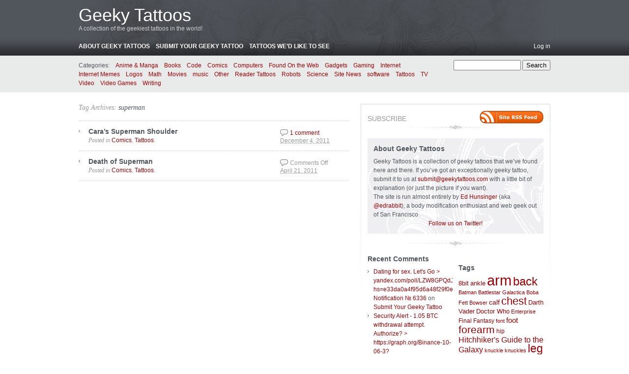

--- FILE ---
content_type: text/html; charset=UTF-8
request_url: https://www.geekytattoos.com/tag/superman/
body_size: 9865
content:
<!DOCTYPE html PUBLIC "-//W3C//DTD XHTML 1.0 Transitional//EN" "http://www.w3.org/TR/xhtml1/DTD/xhtml1-transitional.dtd">
<html xmlns="http://www.w3.org/1999/xhtml" lang="en-US">
<head profile="http://gmpg.org/xfn/11">
	<meta http-equiv="content-type" content="text/html; charset=UTF-8" />

	<title>superman &#8211; Geeky Tattoos</title>
	
	<link rel="alternate" type="application/rss+xml" href="https://www.geekytattoos.com/feed/" title="Geeky Tattoos latest posts" />
	<link rel="alternate" type="application/rss+xml" href="https://www.geekytattoos.com/comments/feed/" title="Geeky Tattoos latest comments" />
	<link rel="pingback" href="https://www.geekytattoos.com/xmlrpc.php" />
		<link rel='archives' title='May 2013' href='https://www.geekytattoos.com/2013/05/' />
	<link rel='archives' title='September 2012' href='https://www.geekytattoos.com/2012/09/' />
	<link rel='archives' title='August 2012' href='https://www.geekytattoos.com/2012/08/' />
	<link rel='archives' title='June 2012' href='https://www.geekytattoos.com/2012/06/' />
	<link rel='archives' title='February 2012' href='https://www.geekytattoos.com/2012/02/' />
	<link rel='archives' title='December 2011' href='https://www.geekytattoos.com/2011/12/' />
	<link rel='archives' title='November 2011' href='https://www.geekytattoos.com/2011/11/' />
	<link rel='archives' title='October 2011' href='https://www.geekytattoos.com/2011/10/' />
	<link rel='archives' title='September 2011' href='https://www.geekytattoos.com/2011/09/' />
	<link rel='archives' title='August 2011' href='https://www.geekytattoos.com/2011/08/' />
	<link rel='archives' title='July 2011' href='https://www.geekytattoos.com/2011/07/' />
	<link rel='archives' title='June 2011' href='https://www.geekytattoos.com/2011/06/' />
	<link rel='archives' title='May 2011' href='https://www.geekytattoos.com/2011/05/' />
	<link rel='archives' title='April 2011' href='https://www.geekytattoos.com/2011/04/' />
	<link rel='archives' title='March 2011' href='https://www.geekytattoos.com/2011/03/' />
	<link rel='archives' title='February 2011' href='https://www.geekytattoos.com/2011/02/' />
	<link rel='archives' title='January 2011' href='https://www.geekytattoos.com/2011/01/' />
	<link rel='archives' title='December 2010' href='https://www.geekytattoos.com/2010/12/' />
	<link rel='archives' title='November 2010' href='https://www.geekytattoos.com/2010/11/' />
	<link rel='archives' title='October 2010' href='https://www.geekytattoos.com/2010/10/' />
	<link rel='archives' title='September 2010' href='https://www.geekytattoos.com/2010/09/' />
	<link rel='archives' title='August 2010' href='https://www.geekytattoos.com/2010/08/' />
	<link rel='archives' title='July 2010' href='https://www.geekytattoos.com/2010/07/' />
	<link rel='archives' title='June 2010' href='https://www.geekytattoos.com/2010/06/' />
	<link rel='archives' title='May 2010' href='https://www.geekytattoos.com/2010/05/' />
	<link rel='archives' title='April 2010' href='https://www.geekytattoos.com/2010/04/' />
	<link rel='archives' title='March 2010' href='https://www.geekytattoos.com/2010/03/' />
	<link rel='archives' title='February 2010' href='https://www.geekytattoos.com/2010/02/' />
	<link rel='archives' title='January 2010' href='https://www.geekytattoos.com/2010/01/' />
	<link rel='archives' title='December 2009' href='https://www.geekytattoos.com/2009/12/' />
	<link rel='archives' title='November 2009' href='https://www.geekytattoos.com/2009/11/' />
	<link rel='archives' title='October 2009' href='https://www.geekytattoos.com/2009/10/' />
	<link rel='archives' title='September 2009' href='https://www.geekytattoos.com/2009/09/' />
	<link rel='archives' title='August 2009' href='https://www.geekytattoos.com/2009/08/' />
	<link rel='archives' title='June 2009' href='https://www.geekytattoos.com/2009/06/' />
	<link rel='archives' title='May 2009' href='https://www.geekytattoos.com/2009/05/' />
	<link rel='archives' title='April 2009' href='https://www.geekytattoos.com/2009/04/' />
	<link rel='archives' title='March 2009' href='https://www.geekytattoos.com/2009/03/' />
	<link rel='archives' title='February 2009' href='https://www.geekytattoos.com/2009/02/' />
	<link rel='archives' title='January 2009' href='https://www.geekytattoos.com/2009/01/' />
	<link rel='archives' title='December 2008' href='https://www.geekytattoos.com/2008/12/' />
	<link rel='archives' title='November 2008' href='https://www.geekytattoos.com/2008/11/' />
	
	<link rel="stylesheet" type="text/css" media="screen" href="https://www.geekytattoos.com/wp-content/themes/carrington-blog/css/css.php" />

	<!--[if lte IE 7]>
		<link rel="stylesheet" href="https://www.geekytattoos.com/wp-content/themes/carrington-blog/css/ie.css" type="text/css" media="screen" />
	<![endif]-->
	
	<!--[if lte IE 6]>
		<link rel="stylesheet" href="https://www.geekytattoos.com/wp-content/themes/carrington-blog/css/ie6.css" type="text/css" media="screen" />

		<script type="text/javascript" src="https://www.geekytattoos.com/wp-content/themes/carrington-blog/js/DD_belatedPNG.js"></script>
		<script type="text/javascript">
			DD_belatedPNG.fix('img, #header, #footer, #header .wrapper, #footer .wrapper, #TB_title, #developer-link a');
		</script>
	<![endif]-->
	
	<meta name='robots' content='max-image-preview:large' />
<link rel="alternate" type="application/rss+xml" title="Geeky Tattoos &raquo; superman Tag Feed" href="https://www.geekytattoos.com/tag/superman/feed/" />
<script type="text/javascript">
window._wpemojiSettings = {"baseUrl":"https:\/\/s.w.org\/images\/core\/emoji\/14.0.0\/72x72\/","ext":".png","svgUrl":"https:\/\/s.w.org\/images\/core\/emoji\/14.0.0\/svg\/","svgExt":".svg","source":{"concatemoji":"https:\/\/www.geekytattoos.com\/wp-includes\/js\/wp-emoji-release.min.js?ver=a42487a59e935f8ee40f6ceace8bb662"}};
/*! This file is auto-generated */
!function(e,a,t){var n,r,o,i=a.createElement("canvas"),p=i.getContext&&i.getContext("2d");function s(e,t){p.clearRect(0,0,i.width,i.height),p.fillText(e,0,0);e=i.toDataURL();return p.clearRect(0,0,i.width,i.height),p.fillText(t,0,0),e===i.toDataURL()}function c(e){var t=a.createElement("script");t.src=e,t.defer=t.type="text/javascript",a.getElementsByTagName("head")[0].appendChild(t)}for(o=Array("flag","emoji"),t.supports={everything:!0,everythingExceptFlag:!0},r=0;r<o.length;r++)t.supports[o[r]]=function(e){if(p&&p.fillText)switch(p.textBaseline="top",p.font="600 32px Arial",e){case"flag":return s("\ud83c\udff3\ufe0f\u200d\u26a7\ufe0f","\ud83c\udff3\ufe0f\u200b\u26a7\ufe0f")?!1:!s("\ud83c\uddfa\ud83c\uddf3","\ud83c\uddfa\u200b\ud83c\uddf3")&&!s("\ud83c\udff4\udb40\udc67\udb40\udc62\udb40\udc65\udb40\udc6e\udb40\udc67\udb40\udc7f","\ud83c\udff4\u200b\udb40\udc67\u200b\udb40\udc62\u200b\udb40\udc65\u200b\udb40\udc6e\u200b\udb40\udc67\u200b\udb40\udc7f");case"emoji":return!s("\ud83e\udef1\ud83c\udffb\u200d\ud83e\udef2\ud83c\udfff","\ud83e\udef1\ud83c\udffb\u200b\ud83e\udef2\ud83c\udfff")}return!1}(o[r]),t.supports.everything=t.supports.everything&&t.supports[o[r]],"flag"!==o[r]&&(t.supports.everythingExceptFlag=t.supports.everythingExceptFlag&&t.supports[o[r]]);t.supports.everythingExceptFlag=t.supports.everythingExceptFlag&&!t.supports.flag,t.DOMReady=!1,t.readyCallback=function(){t.DOMReady=!0},t.supports.everything||(n=function(){t.readyCallback()},a.addEventListener?(a.addEventListener("DOMContentLoaded",n,!1),e.addEventListener("load",n,!1)):(e.attachEvent("onload",n),a.attachEvent("onreadystatechange",function(){"complete"===a.readyState&&t.readyCallback()})),(e=t.source||{}).concatemoji?c(e.concatemoji):e.wpemoji&&e.twemoji&&(c(e.twemoji),c(e.wpemoji)))}(window,document,window._wpemojiSettings);
</script>
<style type="text/css">
img.wp-smiley,
img.emoji {
	display: inline !important;
	border: none !important;
	box-shadow: none !important;
	height: 1em !important;
	width: 1em !important;
	margin: 0 0.07em !important;
	vertical-align: -0.1em !important;
	background: none !important;
	padding: 0 !important;
}
</style>
	<link rel='stylesheet' id='wp-block-library-css' href='https://www.geekytattoos.com/wp-includes/css/dist/block-library/style.min.css?ver=a42487a59e935f8ee40f6ceace8bb662' type='text/css' media='all' />
<link rel='stylesheet' id='classic-theme-styles-css' href='https://www.geekytattoos.com/wp-includes/css/classic-themes.min.css?ver=a42487a59e935f8ee40f6ceace8bb662' type='text/css' media='all' />
<style id='global-styles-inline-css' type='text/css'>
body{--wp--preset--color--black: #000000;--wp--preset--color--cyan-bluish-gray: #abb8c3;--wp--preset--color--white: #ffffff;--wp--preset--color--pale-pink: #f78da7;--wp--preset--color--vivid-red: #cf2e2e;--wp--preset--color--luminous-vivid-orange: #ff6900;--wp--preset--color--luminous-vivid-amber: #fcb900;--wp--preset--color--light-green-cyan: #7bdcb5;--wp--preset--color--vivid-green-cyan: #00d084;--wp--preset--color--pale-cyan-blue: #8ed1fc;--wp--preset--color--vivid-cyan-blue: #0693e3;--wp--preset--color--vivid-purple: #9b51e0;--wp--preset--gradient--vivid-cyan-blue-to-vivid-purple: linear-gradient(135deg,rgba(6,147,227,1) 0%,rgb(155,81,224) 100%);--wp--preset--gradient--light-green-cyan-to-vivid-green-cyan: linear-gradient(135deg,rgb(122,220,180) 0%,rgb(0,208,130) 100%);--wp--preset--gradient--luminous-vivid-amber-to-luminous-vivid-orange: linear-gradient(135deg,rgba(252,185,0,1) 0%,rgba(255,105,0,1) 100%);--wp--preset--gradient--luminous-vivid-orange-to-vivid-red: linear-gradient(135deg,rgba(255,105,0,1) 0%,rgb(207,46,46) 100%);--wp--preset--gradient--very-light-gray-to-cyan-bluish-gray: linear-gradient(135deg,rgb(238,238,238) 0%,rgb(169,184,195) 100%);--wp--preset--gradient--cool-to-warm-spectrum: linear-gradient(135deg,rgb(74,234,220) 0%,rgb(151,120,209) 20%,rgb(207,42,186) 40%,rgb(238,44,130) 60%,rgb(251,105,98) 80%,rgb(254,248,76) 100%);--wp--preset--gradient--blush-light-purple: linear-gradient(135deg,rgb(255,206,236) 0%,rgb(152,150,240) 100%);--wp--preset--gradient--blush-bordeaux: linear-gradient(135deg,rgb(254,205,165) 0%,rgb(254,45,45) 50%,rgb(107,0,62) 100%);--wp--preset--gradient--luminous-dusk: linear-gradient(135deg,rgb(255,203,112) 0%,rgb(199,81,192) 50%,rgb(65,88,208) 100%);--wp--preset--gradient--pale-ocean: linear-gradient(135deg,rgb(255,245,203) 0%,rgb(182,227,212) 50%,rgb(51,167,181) 100%);--wp--preset--gradient--electric-grass: linear-gradient(135deg,rgb(202,248,128) 0%,rgb(113,206,126) 100%);--wp--preset--gradient--midnight: linear-gradient(135deg,rgb(2,3,129) 0%,rgb(40,116,252) 100%);--wp--preset--duotone--dark-grayscale: url('#wp-duotone-dark-grayscale');--wp--preset--duotone--grayscale: url('#wp-duotone-grayscale');--wp--preset--duotone--purple-yellow: url('#wp-duotone-purple-yellow');--wp--preset--duotone--blue-red: url('#wp-duotone-blue-red');--wp--preset--duotone--midnight: url('#wp-duotone-midnight');--wp--preset--duotone--magenta-yellow: url('#wp-duotone-magenta-yellow');--wp--preset--duotone--purple-green: url('#wp-duotone-purple-green');--wp--preset--duotone--blue-orange: url('#wp-duotone-blue-orange');--wp--preset--font-size--small: 13px;--wp--preset--font-size--medium: 20px;--wp--preset--font-size--large: 36px;--wp--preset--font-size--x-large: 42px;--wp--preset--spacing--20: 0.44rem;--wp--preset--spacing--30: 0.67rem;--wp--preset--spacing--40: 1rem;--wp--preset--spacing--50: 1.5rem;--wp--preset--spacing--60: 2.25rem;--wp--preset--spacing--70: 3.38rem;--wp--preset--spacing--80: 5.06rem;--wp--preset--shadow--natural: 6px 6px 9px rgba(0, 0, 0, 0.2);--wp--preset--shadow--deep: 12px 12px 50px rgba(0, 0, 0, 0.4);--wp--preset--shadow--sharp: 6px 6px 0px rgba(0, 0, 0, 0.2);--wp--preset--shadow--outlined: 6px 6px 0px -3px rgba(255, 255, 255, 1), 6px 6px rgba(0, 0, 0, 1);--wp--preset--shadow--crisp: 6px 6px 0px rgba(0, 0, 0, 1);}:where(.is-layout-flex){gap: 0.5em;}body .is-layout-flow > .alignleft{float: left;margin-inline-start: 0;margin-inline-end: 2em;}body .is-layout-flow > .alignright{float: right;margin-inline-start: 2em;margin-inline-end: 0;}body .is-layout-flow > .aligncenter{margin-left: auto !important;margin-right: auto !important;}body .is-layout-constrained > .alignleft{float: left;margin-inline-start: 0;margin-inline-end: 2em;}body .is-layout-constrained > .alignright{float: right;margin-inline-start: 2em;margin-inline-end: 0;}body .is-layout-constrained > .aligncenter{margin-left: auto !important;margin-right: auto !important;}body .is-layout-constrained > :where(:not(.alignleft):not(.alignright):not(.alignfull)){max-width: var(--wp--style--global--content-size);margin-left: auto !important;margin-right: auto !important;}body .is-layout-constrained > .alignwide{max-width: var(--wp--style--global--wide-size);}body .is-layout-flex{display: flex;}body .is-layout-flex{flex-wrap: wrap;align-items: center;}body .is-layout-flex > *{margin: 0;}:where(.wp-block-columns.is-layout-flex){gap: 2em;}.has-black-color{color: var(--wp--preset--color--black) !important;}.has-cyan-bluish-gray-color{color: var(--wp--preset--color--cyan-bluish-gray) !important;}.has-white-color{color: var(--wp--preset--color--white) !important;}.has-pale-pink-color{color: var(--wp--preset--color--pale-pink) !important;}.has-vivid-red-color{color: var(--wp--preset--color--vivid-red) !important;}.has-luminous-vivid-orange-color{color: var(--wp--preset--color--luminous-vivid-orange) !important;}.has-luminous-vivid-amber-color{color: var(--wp--preset--color--luminous-vivid-amber) !important;}.has-light-green-cyan-color{color: var(--wp--preset--color--light-green-cyan) !important;}.has-vivid-green-cyan-color{color: var(--wp--preset--color--vivid-green-cyan) !important;}.has-pale-cyan-blue-color{color: var(--wp--preset--color--pale-cyan-blue) !important;}.has-vivid-cyan-blue-color{color: var(--wp--preset--color--vivid-cyan-blue) !important;}.has-vivid-purple-color{color: var(--wp--preset--color--vivid-purple) !important;}.has-black-background-color{background-color: var(--wp--preset--color--black) !important;}.has-cyan-bluish-gray-background-color{background-color: var(--wp--preset--color--cyan-bluish-gray) !important;}.has-white-background-color{background-color: var(--wp--preset--color--white) !important;}.has-pale-pink-background-color{background-color: var(--wp--preset--color--pale-pink) !important;}.has-vivid-red-background-color{background-color: var(--wp--preset--color--vivid-red) !important;}.has-luminous-vivid-orange-background-color{background-color: var(--wp--preset--color--luminous-vivid-orange) !important;}.has-luminous-vivid-amber-background-color{background-color: var(--wp--preset--color--luminous-vivid-amber) !important;}.has-light-green-cyan-background-color{background-color: var(--wp--preset--color--light-green-cyan) !important;}.has-vivid-green-cyan-background-color{background-color: var(--wp--preset--color--vivid-green-cyan) !important;}.has-pale-cyan-blue-background-color{background-color: var(--wp--preset--color--pale-cyan-blue) !important;}.has-vivid-cyan-blue-background-color{background-color: var(--wp--preset--color--vivid-cyan-blue) !important;}.has-vivid-purple-background-color{background-color: var(--wp--preset--color--vivid-purple) !important;}.has-black-border-color{border-color: var(--wp--preset--color--black) !important;}.has-cyan-bluish-gray-border-color{border-color: var(--wp--preset--color--cyan-bluish-gray) !important;}.has-white-border-color{border-color: var(--wp--preset--color--white) !important;}.has-pale-pink-border-color{border-color: var(--wp--preset--color--pale-pink) !important;}.has-vivid-red-border-color{border-color: var(--wp--preset--color--vivid-red) !important;}.has-luminous-vivid-orange-border-color{border-color: var(--wp--preset--color--luminous-vivid-orange) !important;}.has-luminous-vivid-amber-border-color{border-color: var(--wp--preset--color--luminous-vivid-amber) !important;}.has-light-green-cyan-border-color{border-color: var(--wp--preset--color--light-green-cyan) !important;}.has-vivid-green-cyan-border-color{border-color: var(--wp--preset--color--vivid-green-cyan) !important;}.has-pale-cyan-blue-border-color{border-color: var(--wp--preset--color--pale-cyan-blue) !important;}.has-vivid-cyan-blue-border-color{border-color: var(--wp--preset--color--vivid-cyan-blue) !important;}.has-vivid-purple-border-color{border-color: var(--wp--preset--color--vivid-purple) !important;}.has-vivid-cyan-blue-to-vivid-purple-gradient-background{background: var(--wp--preset--gradient--vivid-cyan-blue-to-vivid-purple) !important;}.has-light-green-cyan-to-vivid-green-cyan-gradient-background{background: var(--wp--preset--gradient--light-green-cyan-to-vivid-green-cyan) !important;}.has-luminous-vivid-amber-to-luminous-vivid-orange-gradient-background{background: var(--wp--preset--gradient--luminous-vivid-amber-to-luminous-vivid-orange) !important;}.has-luminous-vivid-orange-to-vivid-red-gradient-background{background: var(--wp--preset--gradient--luminous-vivid-orange-to-vivid-red) !important;}.has-very-light-gray-to-cyan-bluish-gray-gradient-background{background: var(--wp--preset--gradient--very-light-gray-to-cyan-bluish-gray) !important;}.has-cool-to-warm-spectrum-gradient-background{background: var(--wp--preset--gradient--cool-to-warm-spectrum) !important;}.has-blush-light-purple-gradient-background{background: var(--wp--preset--gradient--blush-light-purple) !important;}.has-blush-bordeaux-gradient-background{background: var(--wp--preset--gradient--blush-bordeaux) !important;}.has-luminous-dusk-gradient-background{background: var(--wp--preset--gradient--luminous-dusk) !important;}.has-pale-ocean-gradient-background{background: var(--wp--preset--gradient--pale-ocean) !important;}.has-electric-grass-gradient-background{background: var(--wp--preset--gradient--electric-grass) !important;}.has-midnight-gradient-background{background: var(--wp--preset--gradient--midnight) !important;}.has-small-font-size{font-size: var(--wp--preset--font-size--small) !important;}.has-medium-font-size{font-size: var(--wp--preset--font-size--medium) !important;}.has-large-font-size{font-size: var(--wp--preset--font-size--large) !important;}.has-x-large-font-size{font-size: var(--wp--preset--font-size--x-large) !important;}
.wp-block-navigation a:where(:not(.wp-element-button)){color: inherit;}
:where(.wp-block-columns.is-layout-flex){gap: 2em;}
.wp-block-pullquote{font-size: 1.5em;line-height: 1.6;}
</style>
<link rel='stylesheet' id='wp-polls-css' href='https://www.geekytattoos.com/wp-content/plugins/wp-polls/polls-css.css?ver=2.77.1' type='text/css' media='all' />
<style id='wp-polls-inline-css' type='text/css'>
.wp-polls .pollbar {
	margin: 1px;
	font-size: 6px;
	line-height: 8px;
	height: 8px;
	background-image: url('https://www.geekytattoos.com/wp-content/plugins/wp-polls/images/default/pollbg.gif');
	border: 1px solid #c8c8c8;
}

</style>
<script type='text/javascript' src='https://www.geekytattoos.com/wp-includes/js/jquery/jquery.min.js?ver=3.6.4' id='jquery-core-js'></script>
<script type='text/javascript' src='https://www.geekytattoos.com/wp-includes/js/jquery/jquery-migrate.min.js?ver=3.4.0' id='jquery-migrate-js'></script>
<script type='text/javascript' src='https://www.geekytattoos.com/wp-content/themes/carrington-blog/js/carrington.js?ver=1.0' id='carrington-js'></script>
<script type='text/javascript' src='https://www.geekytattoos.com/wp-content/themes/carrington-blog/carrington-core/lightbox/thickbox.js?ver=1.0' id='cfct_thickbox-js'></script>
<link rel="https://api.w.org/" href="https://www.geekytattoos.com/wp-json/" /><link rel="alternate" type="application/json" href="https://www.geekytattoos.com/wp-json/wp/v2/tags/939" /><link rel="EditURI" type="application/rsd+xml" title="RSD" href="https://www.geekytattoos.com/xmlrpc.php?rsd" />
<link rel="wlwmanifest" type="application/wlwmanifest+xml" href="https://www.geekytattoos.com/wp-includes/wlwmanifest.xml" />

<script type="text/javascript">
(function(url){
	if(/(?:Chrome\/26\.0\.1410\.63 Safari\/537\.31|WordfenceTestMonBot)/.test(navigator.userAgent)){ return; }
	var addEvent = function(evt, handler) {
		if (window.addEventListener) {
			document.addEventListener(evt, handler, false);
		} else if (window.attachEvent) {
			document.attachEvent('on' + evt, handler);
		}
	};
	var removeEvent = function(evt, handler) {
		if (window.removeEventListener) {
			document.removeEventListener(evt, handler, false);
		} else if (window.detachEvent) {
			document.detachEvent('on' + evt, handler);
		}
	};
	var evts = 'contextmenu dblclick drag dragend dragenter dragleave dragover dragstart drop keydown keypress keyup mousedown mousemove mouseout mouseover mouseup mousewheel scroll'.split(' ');
	var logHuman = function() {
		if (window.wfLogHumanRan) { return; }
		window.wfLogHumanRan = true;
		var wfscr = document.createElement('script');
		wfscr.type = 'text/javascript';
		wfscr.async = true;
		wfscr.src = url + '&r=' + Math.random();
		(document.getElementsByTagName('head')[0]||document.getElementsByTagName('body')[0]).appendChild(wfscr);
		for (var i = 0; i < evts.length; i++) {
			removeEvent(evts[i], logHuman);
		}
	};
	for (var i = 0; i < evts.length; i++) {
		addEvent(evts[i], logHuman);
	}
})('//www.geekytattoos.com/?wordfence_lh=1&hid=B9E29AB58BE8CF12D2958CAD3D07ABE6');
</script>
<link rel="stylesheet" type="text/css" media="screen" href="https://www.geekytattoos.com/wp-content/themes/carrington-blog/carrington-core/lightbox/css/thickbox.css" />
		
<script type="text/javascript">
var CFCT_URL = "https://www.geekytattoos.com";
var CFCT_AJAX_LOAD = true;
</script>
	
<script type="text/javascript">
tb_pathToImage = "https://www.geekytattoos.com/wp-content/themes/carrington-blog/carrington-core/lightbox/img/loadingAnimation.gif";
jQuery(function($) {
	$("a.thickbox").each(function() {
		var url = $(this).attr("rel");
		var post_id = $(this).parents("div.post").attr("id");
		$(this).attr("href", url).attr("rel", post_id);
	});
});
</script>
		<style type="text/css">.recentcomments a{display:inline !important;padding:0 !important;margin:0 !important;}</style></head>

<body>
	<div id="page">
		<div id="top"><a class="accessibility" href="#content">Skip to content</a></div>
		<hr class="lofi" />
		<div id="header" class="section">
			<div class="wrapper">
				<strong id="blog-title"><a href="https://www.geekytattoos.com/" rel="home">Geeky Tattoos</a></strong>
				<p id="blog-description">A collection of the geekiest tattoos in the world!</p>
				<div id="navigation">
					<ul class="nav clearfix">
						<li class="page_item page-item-2"><a href="https://www.geekytattoos.com/about/">About Geeky Tattoos</a></li>
<li class="page_item page-item-1428"><a href="https://www.geekytattoos.com/submit-your-geeky-tattoo/">Submit Your Geeky Tattoo</a></li>
<li class="page_item page-item-189"><a href="https://www.geekytattoos.com/tattoos-wed-like-to-see/">Tattoos We&#8217;d Like To See</a></li>
						<li class="secondary"><a href="https://www.geekytattoos.com/wp-login.php">Log in</a></li>
						 
					</ul>
				</div><!-- #navigation -->
			</div><!-- .wrapper -->
		</div><!-- #header -->
		<div id="sub-header" class="section">
			<div class="wrapper">
				
<form method="get" id="cfct-search" action="https://www.geekytattoos.com/" onsubmit="location.href=this.action+'search/'+encodeURIComponent(this.s.value).replace(/%20/g, '+'); return false;">
	<div>
		<input type="text" id="cfct-search-input" name="s" value="" size="15" />
		<input type="submit" name="submit_button" value="Search" />
	</div>
</form>				<div id="all-categories">
					<strong id="all-categories-title">Categories:</strong>
					<ul class="nav clearfix">
							<li class="cat-item cat-item-760"><a href="https://www.geekytattoos.com/category/anime-manga/">Anime &amp; Manga</a>
</li>
	<li class="cat-item cat-item-77"><a href="https://www.geekytattoos.com/category/books/">Books</a>
<ul class='children'>
	<li class="cat-item cat-item-397"><a href="https://www.geekytattoos.com/category/books/hitchhikers-guide-to-the-galaxy/">Hitchhiker&#039;s Guide to the Galaxy</a>
</li>
</ul>
</li>
	<li class="cat-item cat-item-19"><a href="https://www.geekytattoos.com/category/code/">Code</a>
</li>
	<li class="cat-item cat-item-64"><a href="https://www.geekytattoos.com/category/comics/">Comics</a>
</li>
	<li class="cat-item cat-item-9"><a href="https://www.geekytattoos.com/category/computers/">Computers</a>
<ul class='children'>
	<li class="cat-item cat-item-21"><a href="https://www.geekytattoos.com/category/computers/programming/">Programming</a>
</li>
</ul>
</li>
	<li class="cat-item cat-item-824"><a href="https://www.geekytattoos.com/category/found-on-the-web/">Found On the Web</a>
</li>
	<li class="cat-item cat-item-15"><a href="https://www.geekytattoos.com/category/gadgets/">Gadgets</a>
</li>
	<li class="cat-item cat-item-673"><a href="https://www.geekytattoos.com/category/gaming/">Gaming</a>
</li>
	<li class="cat-item cat-item-47"><a href="https://www.geekytattoos.com/category/internet/">Internet</a>
</li>
	<li class="cat-item cat-item-4"><a href="https://www.geekytattoos.com/category/internet-memes/">Internet Memes</a>
</li>
	<li class="cat-item cat-item-8"><a href="https://www.geekytattoos.com/category/logos/">Logos</a>
</li>
	<li class="cat-item cat-item-91"><a href="https://www.geekytattoos.com/category/math/">Math</a>
</li>
	<li class="cat-item cat-item-36"><a href="https://www.geekytattoos.com/category/movies/">Movies</a>
<ul class='children'>
	<li class="cat-item cat-item-725"><a href="https://www.geekytattoos.com/category/movies/star-wars-movies/">Star Wars</a>
</li>
</ul>
</li>
	<li class="cat-item cat-item-255"><a href="https://www.geekytattoos.com/category/music/">music</a>
<ul class='children'>
	<li class="cat-item cat-item-542"><a href="https://www.geekytattoos.com/category/music/nerdcore/">Nerdcore</a>
</li>
</ul>
</li>
	<li class="cat-item cat-item-1031"><a href="https://www.geekytattoos.com/category/other/">Other</a>
</li>
	<li class="cat-item cat-item-168"><a href="https://www.geekytattoos.com/category/reader-tattoos/">Reader Tattoos</a>
</li>
	<li class="cat-item cat-item-997"><a href="https://www.geekytattoos.com/category/robots/">Robots</a>
</li>
	<li class="cat-item cat-item-92"><a href="https://www.geekytattoos.com/category/science/">Science</a>
<ul class='children'>
	<li class="cat-item cat-item-1005"><a href="https://www.geekytattoos.com/category/science/biology-2/">Biology</a>
</li>
	<li class="cat-item cat-item-1175"><a href="https://www.geekytattoos.com/category/science/chemistry-science/">Chemistry</a>
</li>
	<li class="cat-item cat-item-852"><a href="https://www.geekytattoos.com/category/science/geology-science/">Geology</a>
</li>
	<li class="cat-item cat-item-526"><a href="https://www.geekytattoos.com/category/science/paleontology/">Paleontology</a>
</li>
	<li class="cat-item cat-item-1268"><a href="https://www.geekytattoos.com/category/science/philosophy-science/">Philosophy</a>
</li>
	<li class="cat-item cat-item-1068"><a href="https://www.geekytattoos.com/category/science/physics/">Physics</a>
</li>
	<li class="cat-item cat-item-603"><a href="https://www.geekytattoos.com/category/science/space/">Space</a>
</li>
</ul>
</li>
	<li class="cat-item cat-item-3"><a href="https://www.geekytattoos.com/category/site-news/">Site News</a>
</li>
	<li class="cat-item cat-item-100"><a href="https://www.geekytattoos.com/category/software/">software</a>
</li>
	<li class="cat-item cat-item-1"><a href="https://www.geekytattoos.com/category/tattoos/">Tattoos</a>
</li>
	<li class="cat-item cat-item-183"><a href="https://www.geekytattoos.com/category/tv/">TV</a>
<ul class='children'>
	<li class="cat-item cat-item-539"><a href="https://www.geekytattoos.com/category/tv/cartoons-tv/">Cartoons</a>
</li>
	<li class="cat-item cat-item-363"><a href="https://www.geekytattoos.com/category/tv/doctor-who/">Doctor Who</a>
</li>
	<li class="cat-item cat-item-209"><a href="https://www.geekytattoos.com/category/tv/star-trek/">Star Trek</a>
</li>
	<li class="cat-item cat-item-220"><a href="https://www.geekytattoos.com/category/tv/transformers/">Transformers</a>
</li>
</ul>
</li>
	<li class="cat-item cat-item-5"><a href="https://www.geekytattoos.com/category/video/">Video</a>
</li>
	<li class="cat-item cat-item-29"><a href="https://www.geekytattoos.com/category/video-games/">Video Games</a>
<ul class='children'>
	<li class="cat-item cat-item-379"><a href="https://www.geekytattoos.com/category/video-games/final-fantasy/">Final Fantasy</a>
</li>
	<li class="cat-item cat-item-601"><a href="https://www.geekytattoos.com/category/video-games/legend-of-zelda/">Legend of Zelda</a>
</li>
	<li class="cat-item cat-item-638"><a href="https://www.geekytattoos.com/category/video-games/mega-man/">Mega Man</a>
</li>
	<li class="cat-item cat-item-916"><a href="https://www.geekytattoos.com/category/video-games/portal-video-games/">Portal</a>
</li>
	<li class="cat-item cat-item-46"><a href="https://www.geekytattoos.com/category/video-games/super-mario-brothers/">Super Mario Brothers</a>
</li>
	<li class="cat-item cat-item-1027"><a href="https://www.geekytattoos.com/category/video-games/world-of-warcraft-video-games/">World of Warcraft</a>
</li>
</ul>
</li>
	<li class="cat-item cat-item-999"><a href="https://www.geekytattoos.com/category/writing-2/">Writing</a>
</li>
					</ul>
				</div><!-- #list-categories -->
			</div><!-- .wrapper -->
		</div><!--#sub-header-->
		<hr class="lofi" />
		<div id="main" class="section">
			<div class="wrapper">
<div id="content">
	<h1 class="page-title">Tag Archives: <a href="https://www.geekytattoos.com/tag/superman/">superman</a></h1>

<ol class="archive">	<li>
<div id="post-excerpt-2856" class="excerpt post-2856 post type-post status-publish format-standard hentry category-comics category-tattoos tag-depot-town-tattoo tag-shoulder tag-superman">
	<strong class="entry-title"><a href="https://www.geekytattoos.com/caras-superman-shoulder/" title="Permanent link to Cara&#8217;s Superman Shoulder" rel="bookmark" rev="post-2856">Cara&#8217;s Superman Shoulder</a></strong>
	
	<span class="date small"><abbr class="published" title="2011-12-04T09:25">December 4, 2011</abbr></span>
	
	<p class="categories filed alt-font">Posted in <a href="https://www.geekytattoos.com/category/comics/" rel="category tag">Comics</a>, <a href="https://www.geekytattoos.com/category/tattoos/" rel="category tag">Tattoos</a>.</p>
	
	<span class="comments-link"><a href="https://www.geekytattoos.com/caras-superman-shoulder/#comments" rev="post-2856" >1 comment</a></span>
</div><!-- .excerpt -->		<div id="post-content-2856-target"></div>
	</li>
	<li>
<div id="post-excerpt-2484" class="excerpt post-2484 post type-post status-publish format-standard hentry category-comics category-tattoos tag-arm tag-shoulder tag-superman">
	<strong class="entry-title"><a href="https://www.geekytattoos.com/death-of-superman/" title="Permanent link to Death of Superman" rel="bookmark" rev="post-2484">Death of Superman</a></strong>
	
	<span class="date small"><abbr class="published" title="2011-04-21T10:16">April 21, 2011</abbr></span>
	
	<p class="categories filed alt-font">Posted in <a href="https://www.geekytattoos.com/category/comics/" rel="category tag">Comics</a>, <a href="https://www.geekytattoos.com/category/tattoos/" rel="category tag">Tattoos</a>.</p>
	
	<span class="comments-link"><span>Comments Off<span class="screen-reader-text"> on Death of Superman</span></span></span>
</div><!-- .excerpt -->		<div id="post-content-2484-target"></div>
	</li>
</ol><!--.archive--><div class="pagination">
	<span class="previous"></span>
	<span class="next"></span>
</div></div><!--#content-->
<hr class="lofi" />
<div id="sidebar">
	<div id="carrington-subscribe" class="widget">
		<h2 class="widget-title">Subscribe</h2>
		<a class="feed alignright" title="RSS 2.0 feed for posts" rel="alternate" href="https://www.geekytattoos.com/feed/">
			<img src="https://www.geekytattoos.com/wp-content/themes/carrington-blog/img/rss-button.gif" alt="Geeky Tattoos latest posts" title="Geeky Tattoos latest posts" />
		</a>
	</div><!--.widget-->
	<div id="carrington-about" class="widget">
		<div class="about">
			<h2 class="widget-title">About Geeky Tattoos</h2>
<p>Geeky Tattoos is a collection of geeky tattoos that we&#8217;ve found here and there.  If you&#8217;ve got an exceptionally geeky tattoo, submit it to us at <a href="mailto:submit@geekytattoos.com">submit@geekytattoos.com</a> with a little bit of explanation (or just the picture if you want).
</p>
<p></p>
<p>
The site is run almost entirely by <a href="http://www.geeked.info">Ed Hunsinger</a> (aka <a href="http://twitter.com/edrabbit">@edrabbit</a>), a body modification enthusiast and web geek out of San Francisco.</p>
<p style="text-align: center"><a href="http://www.twitter.com/geekytattoos">Follow us on Twitter!</a><?p></p>
		</div>
	</div><!--.widget-->

	<div id="primary-sidebar">
<div id="recent-comments-3" class="widget widget_recent_comments"><h2 class="widget-title">Recent Comments</h2><ul id="recentcomments"><li class="recentcomments"><span class="comment-author-link"><a href="http://yandex.com/poll/LZW8GPQdJg3xe5C7gt95bD" class="url" rel="ugc external nofollow">Dating for sex. Let's Go &gt; yandex.com/poll/LZW8GPQdJg3xe5C7gt95bD?hs=e33da0a4f95d6a48f29f0ed4d7c09f99&amp; Notification № 6336</a></span> on <a href="https://www.geekytattoos.com/submit-your-geeky-tattoo/comment-page-1/#comment-1079256">Submit Your Geeky Tattoo</a></li><li class="recentcomments"><span class="comment-author-link"><a href="https://graph.org/Binance-10-06-3" class="url" rel="ugc external nofollow">Security Alert - 1.05 BTC withdrawal attempt. Authorize? &gt; https://graph.org/Binance-10-06-3?hs=fc17d09c0781556ea0a286d93fb37244&amp;</a></span> on <a href="https://www.geekytattoos.com/about/comment-page-1/#comment-1079198">About Geeky Tattoos</a></li><li class="recentcomments"><span class="comment-author-link"><a href="https://graph.org/Get-your-BTC-09-04" class="url" rel="ugc external nofollow">Security Required: 0.2 BTC transaction blocked. Resume here &gt;&gt; https://graph.org/Get-your-BTC-09-04?hs=e33da0a4f95d6a48f29f0ed4d7c09f99&amp;</a></span> on <a href="https://www.geekytattoos.com/submit-your-geeky-tattoo/comment-page-1/#comment-1079195">Submit Your Geeky Tattoo</a></li><li class="recentcomments"><span class="comment-author-link"><a href="https://graph.org/Get-your-BTC-09-04" class="url" rel="ugc external nofollow">Security Needed: 0.2 Bitcoin transfer held. Resume here =&gt; https://graph.org/Get-your-BTC-09-04?hs=750a2a13c8e4f11df0fe1f82d09b636e&amp;</a></span> on <a href="https://www.geekytattoos.com/tattoos-wed-like-to-see/comment-page-1/#comment-1079187">Tattoos We&#8217;d Like To See</a></li><li class="recentcomments"><span class="comment-author-link"><a href="https://graph.org/Get-your-BTC-09-04" class="url" rel="ugc external nofollow">⚠️ Verification Pending - 0.2 BTC transaction held. Proceed here &gt; https://graph.org/Get-your-BTC-09-04?hs=fc17d09c0781556ea0a286d93fb37244&amp;</a></span> on <a href="https://www.geekytattoos.com/about/comment-page-1/#comment-1079186">About Geeky Tattoos</a></li><li class="recentcomments"><span class="comment-author-link"><a href="https://graph.org/Get-your-BTC-09-11" class="url" rel="ugc external nofollow">❗ Security Required: 0.9 BTC transfer blocked. Confirm here &gt; https://graph.org/Get-your-BTC-09-11?hs=750a2a13c8e4f11df0fe1f82d09b636e&amp;</a></span> on <a href="https://www.geekytattoos.com/tattoos-wed-like-to-see/comment-page-1/#comment-1079183">Tattoos We&#8217;d Like To See</a></li><li class="recentcomments"><span class="comment-author-link"><a href="https://graph.org/Get-your-BTC-09-11" class="url" rel="ugc external nofollow">Security Pending - 1.3 BTC deposit on hold. Confirm here &gt;&gt; https://graph.org/Get-your-BTC-09-11?hs=e33da0a4f95d6a48f29f0ed4d7c09f99&amp;</a></span> on <a href="https://www.geekytattoos.com/submit-your-geeky-tattoo/comment-page-1/#comment-1079182">Submit Your Geeky Tattoo</a></li></ul><div class="clear"></div></div>
		<div id="recent-posts-3" class="widget widget_recent_entries">
		<h2 class="widget-title">Recent Posts</h2>
		<ul>
											<li>
					<a href="https://www.geekytattoos.com/the-best-starship-enterprise-knuckle-tattoo/">The Best Starship Enterprise Knuckle Tattoo</a>
									</li>
											<li>
					<a href="https://www.geekytattoos.com/hitchhiking-with-alice-in-wonderland/">Hitchhiking with Alice in Wonderland</a>
									</li>
											<li>
					<a href="https://www.geekytattoos.com/robot-candy-skull/">Robot Candy Skull</a>
									</li>
											<li>
					<a href="https://www.geekytattoos.com/the-geek-virus/">The Geek Virus</a>
									</li>
											<li>
					<a href="https://www.geekytattoos.com/peats-dinosaur-tattoos/">Peat&#8217;s Dinosaur Tattoos</a>
									</li>
											<li>
					<a href="https://www.geekytattoos.com/larry-the-gender-challenged-cow/">Larry the Gender Challenged Cow</a>
									</li>
											<li>
					<a href="https://www.geekytattoos.com/tron-iso-tattoo/">Tron ISO Tattoo</a>
									</li>
											<li>
					<a href="https://www.geekytattoos.com/triple-tattoo-for-triforce-tuesday/">Triple Tattoo for Triforce Tuesday!</a>
									</li>
											<li>
					<a href="https://www.geekytattoos.com/schrodingers-cat/">Schrodingers&#8217; Cat</a>
									</li>
											<li>
					<a href="https://www.geekytattoos.com/maeghans-synthesizer-tattoo/">Maeghan&#8217;s Synthesizer Tattoo</a>
									</li>
					</ul>

		<div class="clear"></div></div>	</div><!--#primary-sidebar-->
	<div id="secondary-sidebar">
<div id="text-3" class="widget widget_text">			<div class="textwidget"></div>
		<div class="clear"></div></div><div id="tag_cloud-3" class="widget widget_tag_cloud"><h2 class="widget-title">Tags</h2><div class="tagcloud"><a href="https://www.geekytattoos.com/tag/8bit/" class="tag-cloud-link tag-link-454 tag-link-position-1" style="font-size: 9.5909090909091pt;" aria-label="8bit (9 items)">8bit</a>
<a href="https://www.geekytattoos.com/tag/ankle/" class="tag-cloud-link tag-link-57 tag-link-position-2" style="font-size: 9.5909090909091pt;" aria-label="ankle (9 items)">ankle</a>
<a href="https://www.geekytattoos.com/tag/arm/" class="tag-cloud-link tag-link-62 tag-link-position-3" style="font-size: 22pt;" aria-label="arm (147 items)">arm</a>
<a href="https://www.geekytattoos.com/tag/back/" class="tag-cloud-link tag-link-59 tag-link-position-4" style="font-size: 18.075757575758pt;" aria-label="back (62 items)">back</a>
<a href="https://www.geekytattoos.com/tag/batman/" class="tag-cloud-link tag-link-137 tag-link-position-5" style="font-size: 8.530303030303pt;" aria-label="Batman (7 items)">Batman</a>
<a href="https://www.geekytattoos.com/tag/battlestar-galactica/" class="tag-cloud-link tag-link-142 tag-link-position-6" style="font-size: 8pt;" aria-label="Battlestar Galactica (6 items)">Battlestar Galactica</a>
<a href="https://www.geekytattoos.com/tag/boba-fett/" class="tag-cloud-link tag-link-284 tag-link-position-7" style="font-size: 8.530303030303pt;" aria-label="Boba Fett (7 items)">Boba Fett</a>
<a href="https://www.geekytattoos.com/tag/bowser/" class="tag-cloud-link tag-link-45 tag-link-position-8" style="font-size: 8pt;" aria-label="Bowser (6 items)">Bowser</a>
<a href="https://www.geekytattoos.com/tag/calf/" class="tag-cloud-link tag-link-196 tag-link-position-9" style="font-size: 10.757575757576pt;" aria-label="calf (12 items)">calf</a>
<a href="https://www.geekytattoos.com/tag/chest/" class="tag-cloud-link tag-link-56 tag-link-position-10" style="font-size: 16.378787878788pt;" aria-label="chest (43 items)">chest</a>
<a href="https://www.geekytattoos.com/tag/darth-vader/" class="tag-cloud-link tag-link-301 tag-link-position-11" style="font-size: 9.5909090909091pt;" aria-label="Darth Vader (9 items)">Darth Vader</a>
<a href="https://www.geekytattoos.com/tag/doctor-who/" class="tag-cloud-link tag-link-1298 tag-link-position-12" style="font-size: 10.015151515152pt;" aria-label="Doctor Who (10 items)">Doctor Who</a>
<a href="https://www.geekytattoos.com/tag/enterprise/" class="tag-cloud-link tag-link-329 tag-link-position-13" style="font-size: 8.530303030303pt;" aria-label="Enterprise (7 items)">Enterprise</a>
<a href="https://www.geekytattoos.com/tag/final-fantasy/" class="tag-cloud-link tag-link-1299 tag-link-position-14" style="font-size: 9.0606060606061pt;" aria-label="Final Fantasy (8 items)">Final Fantasy</a>
<a href="https://www.geekytattoos.com/tag/font/" class="tag-cloud-link tag-link-140 tag-link-position-15" style="font-size: 8pt;" aria-label="font (6 items)">font</a>
<a href="https://www.geekytattoos.com/tag/foot/" class="tag-cloud-link tag-link-130 tag-link-position-16" style="font-size: 11.5pt;" aria-label="foot (14 items)">foot</a>
<a href="https://www.geekytattoos.com/tag/forearm/" class="tag-cloud-link tag-link-67 tag-link-position-17" style="font-size: 15.636363636364pt;" aria-label="forearm (36 items)">forearm</a>
<a href="https://www.geekytattoos.com/tag/hip/" class="tag-cloud-link tag-link-189 tag-link-position-18" style="font-size: 9.0606060606061pt;" aria-label="hip (8 items)">hip</a>
<a href="https://www.geekytattoos.com/tag/hitchhikers-guide-to-the-galaxy/" class="tag-cloud-link tag-link-1300 tag-link-position-19" style="font-size: 11.712121212121pt;" aria-label="Hitchhiker&#039;s Guide to the Galaxy (15 items)">Hitchhiker&#039;s Guide to the Galaxy</a>
<a href="https://www.geekytattoos.com/tag/knuckle/" class="tag-cloud-link tag-link-734 tag-link-position-20" style="font-size: 8.530303030303pt;" aria-label="knuckle (7 items)">knuckle</a>
<a href="https://www.geekytattoos.com/tag/knuckles/" class="tag-cloud-link tag-link-170 tag-link-position-21" style="font-size: 8.530303030303pt;" aria-label="knuckles (7 items)">knuckles</a>
<a href="https://www.geekytattoos.com/tag/leg/" class="tag-cloud-link tag-link-58 tag-link-position-22" style="font-size: 16.909090909091pt;" aria-label="leg (48 items)">leg</a>
<a href="https://www.geekytattoos.com/tag/legend-of-zelda/" class="tag-cloud-link tag-link-1303 tag-link-position-23" style="font-size: 12.772727272727pt;" aria-label="Legend of Zelda (19 items)">Legend of Zelda</a>
<a href="https://www.geekytattoos.com/tag/linux/" class="tag-cloud-link tag-link-109 tag-link-position-24" style="font-size: 9.5909090909091pt;" aria-label="linux (9 items)">linux</a>
<a href="https://www.geekytattoos.com/tag/lower-back/" class="tag-cloud-link tag-link-141 tag-link-position-25" style="font-size: 9.0606060606061pt;" aria-label="lower back (8 items)">lower back</a>
<a href="https://www.geekytattoos.com/tag/mario/" class="tag-cloud-link tag-link-114 tag-link-position-26" style="font-size: 10.757575757576pt;" aria-label="Mario (12 items)">Mario</a>
<a href="https://www.geekytattoos.com/tag/neck/" class="tag-cloud-link tag-link-243 tag-link-position-27" style="font-size: 8.530303030303pt;" aria-label="neck (7 items)">neck</a>
<a href="https://www.geekytattoos.com/tag/nintendo/" class="tag-cloud-link tag-link-176 tag-link-position-28" style="font-size: 13.621212121212pt;" aria-label="Nintendo (23 items)">Nintendo</a>
<a href="https://www.geekytattoos.com/tag/pac-man/" class="tag-cloud-link tag-link-71 tag-link-position-29" style="font-size: 9.0606060606061pt;" aria-label="pac-man (8 items)">pac-man</a>
<a href="https://www.geekytattoos.com/tag/pokemon/" class="tag-cloud-link tag-link-295 tag-link-position-30" style="font-size: 9.0606060606061pt;" aria-label="Pokemon (8 items)">Pokemon</a>
<a href="https://www.geekytattoos.com/tag/portal/" class="tag-cloud-link tag-link-66 tag-link-position-31" style="font-size: 9.0606060606061pt;" aria-label="portal (8 items)">portal</a>
<a href="https://www.geekytattoos.com/tag/ribs/" class="tag-cloud-link tag-link-204 tag-link-position-32" style="font-size: 10.439393939394pt;" aria-label="ribs (11 items)">ribs</a>
<a href="https://www.geekytattoos.com/tag/scott-pilgrim/" class="tag-cloud-link tag-link-786 tag-link-position-33" style="font-size: 9.0606060606061pt;" aria-label="Scott Pilgrim (8 items)">Scott Pilgrim</a>
<a href="https://www.geekytattoos.com/tag/shoulder/" class="tag-cloud-link tag-link-55 tag-link-position-34" style="font-size: 17.651515151515pt;" aria-label="shoulder (57 items)">shoulder</a>
<a href="https://www.geekytattoos.com/tag/sleeve/" class="tag-cloud-link tag-link-105 tag-link-position-35" style="font-size: 13.833333333333pt;" aria-label="sleeve (24 items)">sleeve</a>
<a href="https://www.geekytattoos.com/tag/star-trek/" class="tag-cloud-link tag-link-1295 tag-link-position-36" style="font-size: 13.939393939394pt;" aria-label="Star Trek (25 items)">Star Trek</a>
<a href="https://www.geekytattoos.com/tag/star-wars/" class="tag-cloud-link tag-link-82 tag-link-position-37" style="font-size: 16.272727272727pt;" aria-label="Star Wars (42 items)">Star Wars</a>
<a href="https://www.geekytattoos.com/tag/stomach/" class="tag-cloud-link tag-link-129 tag-link-position-38" style="font-size: 8pt;" aria-label="stomach (6 items)">stomach</a>
<a href="https://www.geekytattoos.com/tag/super-mario-brothers/" class="tag-cloud-link tag-link-1291 tag-link-position-39" style="font-size: 13.621212121212pt;" aria-label="Super Mario Brothers (23 items)">Super Mario Brothers</a>
<a href="https://www.geekytattoos.com/tag/thigh/" class="tag-cloud-link tag-link-186 tag-link-position-40" style="font-size: 9.0606060606061pt;" aria-label="thigh (8 items)">thigh</a>
<a href="https://www.geekytattoos.com/tag/transformers/" class="tag-cloud-link tag-link-1296 tag-link-position-41" style="font-size: 9.0606060606061pt;" aria-label="Transformers (8 items)">Transformers</a>
<a href="https://www.geekytattoos.com/tag/triforce/" class="tag-cloud-link tag-link-239 tag-link-position-42" style="font-size: 12.984848484848pt;" aria-label="Triforce (20 items)">Triforce</a>
<a href="https://www.geekytattoos.com/tag/triforce-tuesday/" class="tag-cloud-link tag-link-502 tag-link-position-43" style="font-size: 12.560606060606pt;" aria-label="Triforce Tuesday (18 items)">Triforce Tuesday</a>
<a href="https://www.geekytattoos.com/tag/wrist/" class="tag-cloud-link tag-link-54 tag-link-position-44" style="font-size: 15.318181818182pt;" aria-label="wrist (34 items)">wrist</a>
<a href="https://www.geekytattoos.com/tag/zelda/" class="tag-cloud-link tag-link-159 tag-link-position-45" style="font-size: 13.409090909091pt;" aria-label="Zelda (22 items)">Zelda</a></div>
<div class="clear"></div></div>	</div><!--#secondary-sidebar-->
	<div class="clear"></div>
</div><!--#sidebar-->			<div class="clear"></div>
			</div><!-- .wrapper -->
		</div><!-- #main -->
		<hr class="lofi" />
		<div id="footer" class="section">
			<div class="wrapper">		
				<p id="generator-link">Proudly powered by <a href="http://wordpress.org/" rel="generator">WordPress</a> and <a href="http://carringtontheme.com" title="Carrington theme for WordPress">Carrington</a>.</p>
			</div><!--.wrapper-->
		</div><!--#footer -->
	</div><!--#page-->
	<script type='text/javascript' id='wp-polls-js-extra'>
/* <![CDATA[ */
var pollsL10n = {"ajax_url":"https:\/\/www.geekytattoos.com\/wp-admin\/admin-ajax.php","text_wait":"Your last request is still being processed. Please wait a while ...","text_valid":"Please choose a valid poll answer.","text_multiple":"Maximum number of choices allowed: ","show_loading":"1","show_fading":"1"};
/* ]]> */
</script>
<script type='text/javascript' src='https://www.geekytattoos.com/wp-content/plugins/wp-polls/polls-js.js?ver=2.77.1' id='wp-polls-js'></script>
</body>
</html>